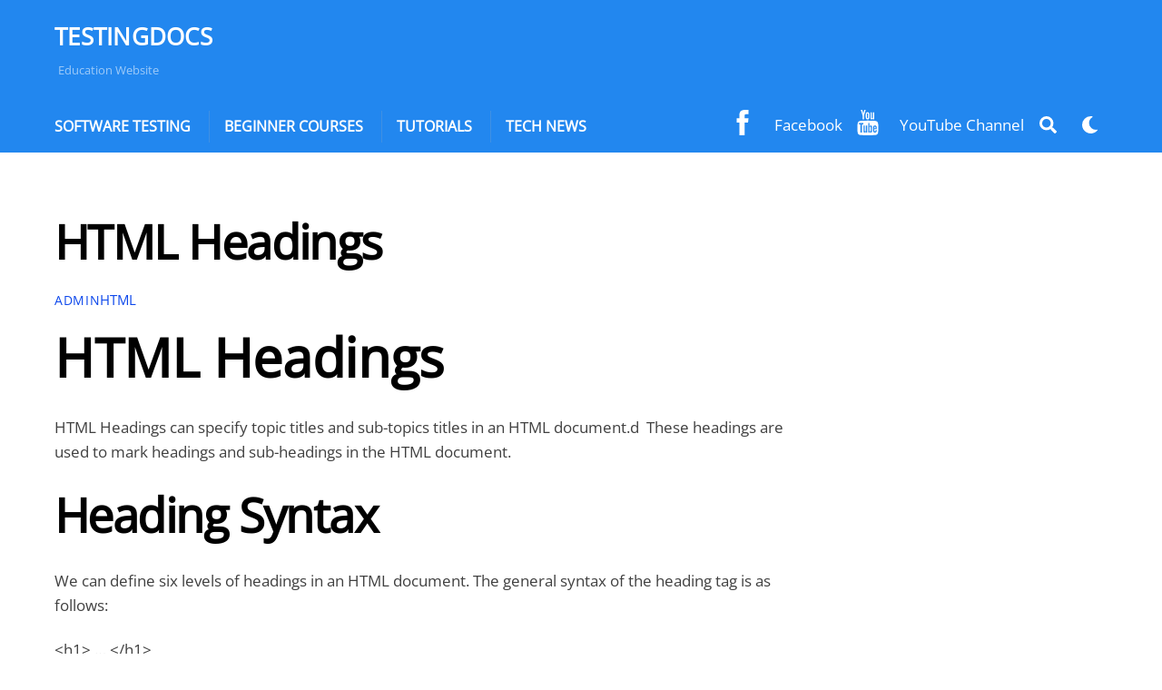

--- FILE ---
content_type: text/html; charset=utf-8
request_url: https://www.google.com/recaptcha/api2/aframe
body_size: 267
content:
<!DOCTYPE HTML><html><head><meta http-equiv="content-type" content="text/html; charset=UTF-8"></head><body><script nonce="OINQicJv4N85Ok_Ip8b0PQ">/** Anti-fraud and anti-abuse applications only. See google.com/recaptcha */ try{var clients={'sodar':'https://pagead2.googlesyndication.com/pagead/sodar?'};window.addEventListener("message",function(a){try{if(a.source===window.parent){var b=JSON.parse(a.data);var c=clients[b['id']];if(c){var d=document.createElement('img');d.src=c+b['params']+'&rc='+(localStorage.getItem("rc::a")?sessionStorage.getItem("rc::b"):"");window.document.body.appendChild(d);sessionStorage.setItem("rc::e",parseInt(sessionStorage.getItem("rc::e")||0)+1);localStorage.setItem("rc::h",'1768414455121');}}}catch(b){}});window.parent.postMessage("_grecaptcha_ready", "*");}catch(b){}</script></body></html>

--- FILE ---
content_type: application/javascript; charset=utf-8
request_url: https://fundingchoicesmessages.google.com/f/AGSKWxX9G3YXL-a8AU2JQShd5UzMYClEWWIwYbj3eY463Jsf61gMkbHXqR1k-1BUPWfj_JQllVrmBg_4MHAftbXtS0coN-dp9xtDF-hbMO3Wq0AWKIrCi07eGWKIBf-4f4VS78uQjCILsFeJLBgr8STA_MHQh_FkSBGLlfCbHgNDugiUH8p5m4wyFJ2Y2ImZ/_/topad_/bannerrotate./text_ad_/advf1.-468x70.
body_size: -1292
content:
window['b81ead6c-a42d-4323-99bc-09fd1732eb2a'] = true;